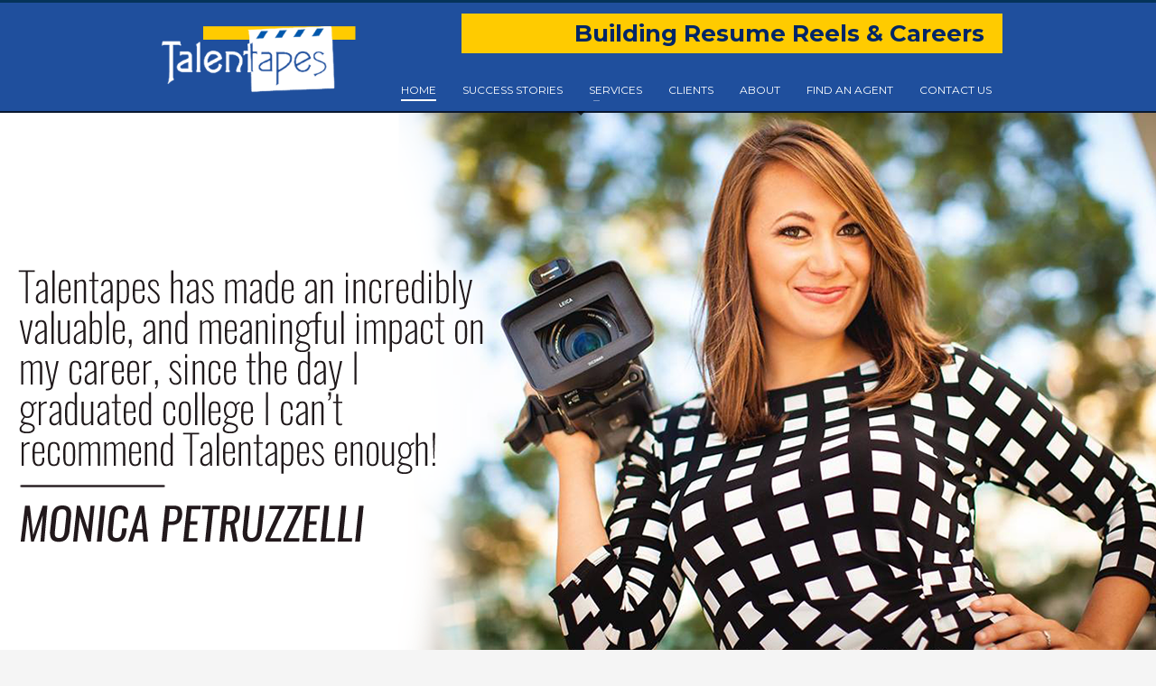

--- FILE ---
content_type: text/html; charset=UTF-8
request_url: https://www.talentapes.com/
body_size: 14216
content:
<!DOCTYPE html>
<html lang="en-US">
<head>
<meta charset="UTF-8"/>
<meta name="twitter:widgets:csp" content="on"/>
<link rel="profile" href="https://gmpg.org/xfn/11"/>
<link rel="pingback" href="https://www.talentapes.com/xmlrpc.php"/>

	
	
	
<meta name='robots' content='index, follow, max-image-preview:large, max-snippet:-1, max-video-preview:-1' />
	<style>img:is([sizes="auto" i], [sizes^="auto," i]) { contain-intrinsic-size: 3000px 1500px }</style>
	
	<!-- This site is optimized with the Yoast SEO plugin v26.7 - https://yoast.com/wordpress/plugins/seo/ -->
	<title>Home - Talent Tapes</title>
	<link rel="canonical" href="https://www.talentapes.com/" />
	<meta property="og:locale" content="en_US" />
	<meta property="og:type" content="website" />
	<meta property="og:title" content="Home - Talent Tapes" />
	<meta property="og:url" content="https://www.talentapes.com/" />
	<meta property="og:site_name" content="Talent Tapes" />
	<meta property="article:modified_time" content="2023-09-26T11:10:07+00:00" />
	<meta name="twitter:card" content="summary_large_image" />
	<script type="application/ld+json" class="yoast-schema-graph">{"@context":"https://schema.org","@graph":[{"@type":"WebPage","@id":"https://www.talentapes.com/","url":"https://www.talentapes.com/","name":"Home - Talent Tapes","isPartOf":{"@id":"https://www.talentapes.com/#website"},"about":{"@id":"https://www.talentapes.com/#organization"},"datePublished":"2016-11-10T19:32:58+00:00","dateModified":"2023-09-26T11:10:07+00:00","breadcrumb":{"@id":"https://www.talentapes.com/#breadcrumb"},"inLanguage":"en-US","potentialAction":[{"@type":"ReadAction","target":["https://www.talentapes.com/"]}]},{"@type":"BreadcrumbList","@id":"https://www.talentapes.com/#breadcrumb","itemListElement":[{"@type":"ListItem","position":1,"name":"Home"}]},{"@type":"WebSite","@id":"https://www.talentapes.com/#website","url":"https://www.talentapes.com/","name":"Talent Tapes","description":"Building Resume Tapes &amp; Careers","publisher":{"@id":"https://www.talentapes.com/#organization"},"potentialAction":[{"@type":"SearchAction","target":{"@type":"EntryPoint","urlTemplate":"https://www.talentapes.com/?s={search_term_string}"},"query-input":{"@type":"PropertyValueSpecification","valueRequired":true,"valueName":"search_term_string"}}],"inLanguage":"en-US"},{"@type":"Organization","@id":"https://www.talentapes.com/#organization","name":"Talent Tapes","url":"https://www.talentapes.com/","logo":{"@type":"ImageObject","inLanguage":"en-US","@id":"https://www.talentapes.com/#/schema/logo/image/","url":"https://www.talentapes.com/wp-content/uploads/2018/08/logo2.png","contentUrl":"https://www.talentapes.com/wp-content/uploads/2018/08/logo2.png","width":188,"height":188,"caption":"Talent Tapes"},"image":{"@id":"https://www.talentapes.com/#/schema/logo/image/"}}]}</script>
	<!-- / Yoast SEO plugin. -->


<link rel='dns-prefetch' href='//fonts.googleapis.com' />
<link rel="alternate" type="application/rss+xml" title="Talent Tapes &raquo; Feed" href="https://www.talentapes.com/feed/" />
<link rel="alternate" type="application/rss+xml" title="Talent Tapes &raquo; Comments Feed" href="https://www.talentapes.com/comments/feed/" />
<script type="text/javascript">
/* <![CDATA[ */
window._wpemojiSettings = {"baseUrl":"https:\/\/s.w.org\/images\/core\/emoji\/16.0.1\/72x72\/","ext":".png","svgUrl":"https:\/\/s.w.org\/images\/core\/emoji\/16.0.1\/svg\/","svgExt":".svg","source":{"concatemoji":"https:\/\/www.talentapes.com\/wp-includes\/js\/wp-emoji-release.min.js?ver=6.8.3"}};
/*! This file is auto-generated */
!function(s,n){var o,i,e;function c(e){try{var t={supportTests:e,timestamp:(new Date).valueOf()};sessionStorage.setItem(o,JSON.stringify(t))}catch(e){}}function p(e,t,n){e.clearRect(0,0,e.canvas.width,e.canvas.height),e.fillText(t,0,0);var t=new Uint32Array(e.getImageData(0,0,e.canvas.width,e.canvas.height).data),a=(e.clearRect(0,0,e.canvas.width,e.canvas.height),e.fillText(n,0,0),new Uint32Array(e.getImageData(0,0,e.canvas.width,e.canvas.height).data));return t.every(function(e,t){return e===a[t]})}function u(e,t){e.clearRect(0,0,e.canvas.width,e.canvas.height),e.fillText(t,0,0);for(var n=e.getImageData(16,16,1,1),a=0;a<n.data.length;a++)if(0!==n.data[a])return!1;return!0}function f(e,t,n,a){switch(t){case"flag":return n(e,"\ud83c\udff3\ufe0f\u200d\u26a7\ufe0f","\ud83c\udff3\ufe0f\u200b\u26a7\ufe0f")?!1:!n(e,"\ud83c\udde8\ud83c\uddf6","\ud83c\udde8\u200b\ud83c\uddf6")&&!n(e,"\ud83c\udff4\udb40\udc67\udb40\udc62\udb40\udc65\udb40\udc6e\udb40\udc67\udb40\udc7f","\ud83c\udff4\u200b\udb40\udc67\u200b\udb40\udc62\u200b\udb40\udc65\u200b\udb40\udc6e\u200b\udb40\udc67\u200b\udb40\udc7f");case"emoji":return!a(e,"\ud83e\udedf")}return!1}function g(e,t,n,a){var r="undefined"!=typeof WorkerGlobalScope&&self instanceof WorkerGlobalScope?new OffscreenCanvas(300,150):s.createElement("canvas"),o=r.getContext("2d",{willReadFrequently:!0}),i=(o.textBaseline="top",o.font="600 32px Arial",{});return e.forEach(function(e){i[e]=t(o,e,n,a)}),i}function t(e){var t=s.createElement("script");t.src=e,t.defer=!0,s.head.appendChild(t)}"undefined"!=typeof Promise&&(o="wpEmojiSettingsSupports",i=["flag","emoji"],n.supports={everything:!0,everythingExceptFlag:!0},e=new Promise(function(e){s.addEventListener("DOMContentLoaded",e,{once:!0})}),new Promise(function(t){var n=function(){try{var e=JSON.parse(sessionStorage.getItem(o));if("object"==typeof e&&"number"==typeof e.timestamp&&(new Date).valueOf()<e.timestamp+604800&&"object"==typeof e.supportTests)return e.supportTests}catch(e){}return null}();if(!n){if("undefined"!=typeof Worker&&"undefined"!=typeof OffscreenCanvas&&"undefined"!=typeof URL&&URL.createObjectURL&&"undefined"!=typeof Blob)try{var e="postMessage("+g.toString()+"("+[JSON.stringify(i),f.toString(),p.toString(),u.toString()].join(",")+"));",a=new Blob([e],{type:"text/javascript"}),r=new Worker(URL.createObjectURL(a),{name:"wpTestEmojiSupports"});return void(r.onmessage=function(e){c(n=e.data),r.terminate(),t(n)})}catch(e){}c(n=g(i,f,p,u))}t(n)}).then(function(e){for(var t in e)n.supports[t]=e[t],n.supports.everything=n.supports.everything&&n.supports[t],"flag"!==t&&(n.supports.everythingExceptFlag=n.supports.everythingExceptFlag&&n.supports[t]);n.supports.everythingExceptFlag=n.supports.everythingExceptFlag&&!n.supports.flag,n.DOMReady=!1,n.readyCallback=function(){n.DOMReady=!0}}).then(function(){return e}).then(function(){var e;n.supports.everything||(n.readyCallback(),(e=n.source||{}).concatemoji?t(e.concatemoji):e.wpemoji&&e.twemoji&&(t(e.twemoji),t(e.wpemoji)))}))}((window,document),window._wpemojiSettings);
/* ]]> */
</script>
<link rel='stylesheet' id='zn_all_g_fonts-css' href='//fonts.googleapis.com/css?family=Open+Sans%3A300%2C300italic%2Cregular%2Citalic%7CMontserrat%3Aregular%2C700&#038;ver=6.8.3' type='text/css' media='all' />
<style id='wp-emoji-styles-inline-css' type='text/css'>

	img.wp-smiley, img.emoji {
		display: inline !important;
		border: none !important;
		box-shadow: none !important;
		height: 1em !important;
		width: 1em !important;
		margin: 0 0.07em !important;
		vertical-align: -0.1em !important;
		background: none !important;
		padding: 0 !important;
	}
</style>
<link rel='stylesheet' id='wp-block-library-css' href='https://www.talentapes.com/wp-includes/css/dist/block-library/style.min.css?ver=6.8.3' type='text/css' media='all' />
<style id='classic-theme-styles-inline-css' type='text/css'>
/*! This file is auto-generated */
.wp-block-button__link{color:#fff;background-color:#32373c;border-radius:9999px;box-shadow:none;text-decoration:none;padding:calc(.667em + 2px) calc(1.333em + 2px);font-size:1.125em}.wp-block-file__button{background:#32373c;color:#fff;text-decoration:none}
</style>
<style id='global-styles-inline-css' type='text/css'>
:root{--wp--preset--aspect-ratio--square: 1;--wp--preset--aspect-ratio--4-3: 4/3;--wp--preset--aspect-ratio--3-4: 3/4;--wp--preset--aspect-ratio--3-2: 3/2;--wp--preset--aspect-ratio--2-3: 2/3;--wp--preset--aspect-ratio--16-9: 16/9;--wp--preset--aspect-ratio--9-16: 9/16;--wp--preset--color--black: #000000;--wp--preset--color--cyan-bluish-gray: #abb8c3;--wp--preset--color--white: #ffffff;--wp--preset--color--pale-pink: #f78da7;--wp--preset--color--vivid-red: #cf2e2e;--wp--preset--color--luminous-vivid-orange: #ff6900;--wp--preset--color--luminous-vivid-amber: #fcb900;--wp--preset--color--light-green-cyan: #7bdcb5;--wp--preset--color--vivid-green-cyan: #00d084;--wp--preset--color--pale-cyan-blue: #8ed1fc;--wp--preset--color--vivid-cyan-blue: #0693e3;--wp--preset--color--vivid-purple: #9b51e0;--wp--preset--gradient--vivid-cyan-blue-to-vivid-purple: linear-gradient(135deg,rgba(6,147,227,1) 0%,rgb(155,81,224) 100%);--wp--preset--gradient--light-green-cyan-to-vivid-green-cyan: linear-gradient(135deg,rgb(122,220,180) 0%,rgb(0,208,130) 100%);--wp--preset--gradient--luminous-vivid-amber-to-luminous-vivid-orange: linear-gradient(135deg,rgba(252,185,0,1) 0%,rgba(255,105,0,1) 100%);--wp--preset--gradient--luminous-vivid-orange-to-vivid-red: linear-gradient(135deg,rgba(255,105,0,1) 0%,rgb(207,46,46) 100%);--wp--preset--gradient--very-light-gray-to-cyan-bluish-gray: linear-gradient(135deg,rgb(238,238,238) 0%,rgb(169,184,195) 100%);--wp--preset--gradient--cool-to-warm-spectrum: linear-gradient(135deg,rgb(74,234,220) 0%,rgb(151,120,209) 20%,rgb(207,42,186) 40%,rgb(238,44,130) 60%,rgb(251,105,98) 80%,rgb(254,248,76) 100%);--wp--preset--gradient--blush-light-purple: linear-gradient(135deg,rgb(255,206,236) 0%,rgb(152,150,240) 100%);--wp--preset--gradient--blush-bordeaux: linear-gradient(135deg,rgb(254,205,165) 0%,rgb(254,45,45) 50%,rgb(107,0,62) 100%);--wp--preset--gradient--luminous-dusk: linear-gradient(135deg,rgb(255,203,112) 0%,rgb(199,81,192) 50%,rgb(65,88,208) 100%);--wp--preset--gradient--pale-ocean: linear-gradient(135deg,rgb(255,245,203) 0%,rgb(182,227,212) 50%,rgb(51,167,181) 100%);--wp--preset--gradient--electric-grass: linear-gradient(135deg,rgb(202,248,128) 0%,rgb(113,206,126) 100%);--wp--preset--gradient--midnight: linear-gradient(135deg,rgb(2,3,129) 0%,rgb(40,116,252) 100%);--wp--preset--font-size--small: 13px;--wp--preset--font-size--medium: 20px;--wp--preset--font-size--large: 36px;--wp--preset--font-size--x-large: 42px;--wp--preset--spacing--20: 0.44rem;--wp--preset--spacing--30: 0.67rem;--wp--preset--spacing--40: 1rem;--wp--preset--spacing--50: 1.5rem;--wp--preset--spacing--60: 2.25rem;--wp--preset--spacing--70: 3.38rem;--wp--preset--spacing--80: 5.06rem;--wp--preset--shadow--natural: 6px 6px 9px rgba(0, 0, 0, 0.2);--wp--preset--shadow--deep: 12px 12px 50px rgba(0, 0, 0, 0.4);--wp--preset--shadow--sharp: 6px 6px 0px rgba(0, 0, 0, 0.2);--wp--preset--shadow--outlined: 6px 6px 0px -3px rgba(255, 255, 255, 1), 6px 6px rgba(0, 0, 0, 1);--wp--preset--shadow--crisp: 6px 6px 0px rgba(0, 0, 0, 1);}:where(.is-layout-flex){gap: 0.5em;}:where(.is-layout-grid){gap: 0.5em;}body .is-layout-flex{display: flex;}.is-layout-flex{flex-wrap: wrap;align-items: center;}.is-layout-flex > :is(*, div){margin: 0;}body .is-layout-grid{display: grid;}.is-layout-grid > :is(*, div){margin: 0;}:where(.wp-block-columns.is-layout-flex){gap: 2em;}:where(.wp-block-columns.is-layout-grid){gap: 2em;}:where(.wp-block-post-template.is-layout-flex){gap: 1.25em;}:where(.wp-block-post-template.is-layout-grid){gap: 1.25em;}.has-black-color{color: var(--wp--preset--color--black) !important;}.has-cyan-bluish-gray-color{color: var(--wp--preset--color--cyan-bluish-gray) !important;}.has-white-color{color: var(--wp--preset--color--white) !important;}.has-pale-pink-color{color: var(--wp--preset--color--pale-pink) !important;}.has-vivid-red-color{color: var(--wp--preset--color--vivid-red) !important;}.has-luminous-vivid-orange-color{color: var(--wp--preset--color--luminous-vivid-orange) !important;}.has-luminous-vivid-amber-color{color: var(--wp--preset--color--luminous-vivid-amber) !important;}.has-light-green-cyan-color{color: var(--wp--preset--color--light-green-cyan) !important;}.has-vivid-green-cyan-color{color: var(--wp--preset--color--vivid-green-cyan) !important;}.has-pale-cyan-blue-color{color: var(--wp--preset--color--pale-cyan-blue) !important;}.has-vivid-cyan-blue-color{color: var(--wp--preset--color--vivid-cyan-blue) !important;}.has-vivid-purple-color{color: var(--wp--preset--color--vivid-purple) !important;}.has-black-background-color{background-color: var(--wp--preset--color--black) !important;}.has-cyan-bluish-gray-background-color{background-color: var(--wp--preset--color--cyan-bluish-gray) !important;}.has-white-background-color{background-color: var(--wp--preset--color--white) !important;}.has-pale-pink-background-color{background-color: var(--wp--preset--color--pale-pink) !important;}.has-vivid-red-background-color{background-color: var(--wp--preset--color--vivid-red) !important;}.has-luminous-vivid-orange-background-color{background-color: var(--wp--preset--color--luminous-vivid-orange) !important;}.has-luminous-vivid-amber-background-color{background-color: var(--wp--preset--color--luminous-vivid-amber) !important;}.has-light-green-cyan-background-color{background-color: var(--wp--preset--color--light-green-cyan) !important;}.has-vivid-green-cyan-background-color{background-color: var(--wp--preset--color--vivid-green-cyan) !important;}.has-pale-cyan-blue-background-color{background-color: var(--wp--preset--color--pale-cyan-blue) !important;}.has-vivid-cyan-blue-background-color{background-color: var(--wp--preset--color--vivid-cyan-blue) !important;}.has-vivid-purple-background-color{background-color: var(--wp--preset--color--vivid-purple) !important;}.has-black-border-color{border-color: var(--wp--preset--color--black) !important;}.has-cyan-bluish-gray-border-color{border-color: var(--wp--preset--color--cyan-bluish-gray) !important;}.has-white-border-color{border-color: var(--wp--preset--color--white) !important;}.has-pale-pink-border-color{border-color: var(--wp--preset--color--pale-pink) !important;}.has-vivid-red-border-color{border-color: var(--wp--preset--color--vivid-red) !important;}.has-luminous-vivid-orange-border-color{border-color: var(--wp--preset--color--luminous-vivid-orange) !important;}.has-luminous-vivid-amber-border-color{border-color: var(--wp--preset--color--luminous-vivid-amber) !important;}.has-light-green-cyan-border-color{border-color: var(--wp--preset--color--light-green-cyan) !important;}.has-vivid-green-cyan-border-color{border-color: var(--wp--preset--color--vivid-green-cyan) !important;}.has-pale-cyan-blue-border-color{border-color: var(--wp--preset--color--pale-cyan-blue) !important;}.has-vivid-cyan-blue-border-color{border-color: var(--wp--preset--color--vivid-cyan-blue) !important;}.has-vivid-purple-border-color{border-color: var(--wp--preset--color--vivid-purple) !important;}.has-vivid-cyan-blue-to-vivid-purple-gradient-background{background: var(--wp--preset--gradient--vivid-cyan-blue-to-vivid-purple) !important;}.has-light-green-cyan-to-vivid-green-cyan-gradient-background{background: var(--wp--preset--gradient--light-green-cyan-to-vivid-green-cyan) !important;}.has-luminous-vivid-amber-to-luminous-vivid-orange-gradient-background{background: var(--wp--preset--gradient--luminous-vivid-amber-to-luminous-vivid-orange) !important;}.has-luminous-vivid-orange-to-vivid-red-gradient-background{background: var(--wp--preset--gradient--luminous-vivid-orange-to-vivid-red) !important;}.has-very-light-gray-to-cyan-bluish-gray-gradient-background{background: var(--wp--preset--gradient--very-light-gray-to-cyan-bluish-gray) !important;}.has-cool-to-warm-spectrum-gradient-background{background: var(--wp--preset--gradient--cool-to-warm-spectrum) !important;}.has-blush-light-purple-gradient-background{background: var(--wp--preset--gradient--blush-light-purple) !important;}.has-blush-bordeaux-gradient-background{background: var(--wp--preset--gradient--blush-bordeaux) !important;}.has-luminous-dusk-gradient-background{background: var(--wp--preset--gradient--luminous-dusk) !important;}.has-pale-ocean-gradient-background{background: var(--wp--preset--gradient--pale-ocean) !important;}.has-electric-grass-gradient-background{background: var(--wp--preset--gradient--electric-grass) !important;}.has-midnight-gradient-background{background: var(--wp--preset--gradient--midnight) !important;}.has-small-font-size{font-size: var(--wp--preset--font-size--small) !important;}.has-medium-font-size{font-size: var(--wp--preset--font-size--medium) !important;}.has-large-font-size{font-size: var(--wp--preset--font-size--large) !important;}.has-x-large-font-size{font-size: var(--wp--preset--font-size--x-large) !important;}
:where(.wp-block-post-template.is-layout-flex){gap: 1.25em;}:where(.wp-block-post-template.is-layout-grid){gap: 1.25em;}
:where(.wp-block-columns.is-layout-flex){gap: 2em;}:where(.wp-block-columns.is-layout-grid){gap: 2em;}
:root :where(.wp-block-pullquote){font-size: 1.5em;line-height: 1.6;}
</style>
<link rel='stylesheet' id='esg-plugin-settings-css' href='https://www.talentapes.com/wp-content/plugins/essential-grid/public/assets/css/settings.css?ver=3.1.1' type='text/css' media='all' />
<link rel='stylesheet' id='tp-fontello-css' href='https://www.talentapes.com/wp-content/plugins/essential-grid/public/assets/font/fontello/css/fontello.css?ver=3.1.1' type='text/css' media='all' />
<link rel='stylesheet' id='kallyas-styles-css' href='https://www.talentapes.com/wp-content/themes/kallyas/style.css?ver=4.24.0' type='text/css' media='all' />
<link rel='stylesheet' id='th-bootstrap-styles-css' href='https://www.talentapes.com/wp-content/themes/kallyas/css/bootstrap.min.css?ver=4.24.0' type='text/css' media='all' />
<link rel='stylesheet' id='th-theme-template-styles-css' href='https://www.talentapes.com/wp-content/themes/kallyas/css/template.min.css?ver=4.24.0' type='text/css' media='all' />
<link rel='stylesheet' id='zion-frontend-css' href='https://www.talentapes.com/wp-content/themes/kallyas/framework/zion-builder/assets/css/znb_frontend.css?ver=1.3.0' type='text/css' media='all' />
<link rel='stylesheet' id='7819-layout.css-css' href='https://www.talentapes.com/wp-content/uploads/zion-builder/cache/7819-layout.css?ver=5bd61ea922e0415770f0ad2cb62d309e' type='text/css' media='all' />
<link rel='stylesheet' id='kallyas-child-css' href='https://www.talentapes.com/wp-content/themes/kallyas-child/style.css?ver=4.24.0' type='text/css' media='all' />
<link rel='stylesheet' id='animate.css-css' href='https://www.talentapes.com/wp-content/themes/kallyas/css/vendors/animate.min.css?ver=4.24.0' type='text/css' media='all' />
<link rel='stylesheet' id='th-theme-print-stylesheet-css' href='https://www.talentapes.com/wp-content/themes/kallyas/css/print.css?ver=4.24.0' type='text/css' media='print' />
<link rel='stylesheet' id='th-theme-options-styles-css' href='//www.talentapes.com/wp-content/uploads/zn_dynamic.css?ver=1762325174' type='text/css' media='all' />
<script type="text/javascript" src="https://www.talentapes.com/wp-includes/js/jquery/jquery.min.js?ver=3.7.1" id="jquery-core-js"></script>
<script type="text/javascript" src="https://www.talentapes.com/wp-includes/js/jquery/jquery-migrate.min.js?ver=3.4.1" id="jquery-migrate-js"></script>
<link rel="https://api.w.org/" href="https://www.talentapes.com/wp-json/" /><link rel="alternate" title="JSON" type="application/json" href="https://www.talentapes.com/wp-json/wp/v2/pages/7819" /><link rel="EditURI" type="application/rsd+xml" title="RSD" href="https://www.talentapes.com/xmlrpc.php?rsd" />
<meta name="generator" content="WordPress 6.8.3" />
<link rel='shortlink' href='https://www.talentapes.com/' />
<link rel="alternate" title="oEmbed (JSON)" type="application/json+oembed" href="https://www.talentapes.com/wp-json/oembed/1.0/embed?url=https%3A%2F%2Fwww.talentapes.com%2F" />
<link rel="alternate" title="oEmbed (XML)" type="text/xml+oembed" href="https://www.talentapes.com/wp-json/oembed/1.0/embed?url=https%3A%2F%2Fwww.talentapes.com%2F&#038;format=xml" />
		<meta name="theme-color"
				content="#053359">
				<meta name="viewport" content="width=device-width, initial-scale=1, maximum-scale=1"/>
		
		<!--[if lte IE 8]>
		<script type="text/javascript">
			var $buoop = {
				vs: {i: 10, f: 25, o: 12.1, s: 7, n: 9}
			};

			$buoop.ol = window.onload;

			window.onload = function () {
				try {
					if ($buoop.ol) {
						$buoop.ol()
					}
				}
				catch (e) {
				}

				var e = document.createElement("script");
				e.setAttribute("type", "text/javascript");
				e.setAttribute("src", "https://browser-update.org/update.js");
				document.body.appendChild(e);
			};
		</script>
		<![endif]-->

		<!-- for IE6-8 support of HTML5 elements -->
		<!--[if lt IE 9]>
		<script src="//html5shim.googlecode.com/svn/trunk/html5.js"></script>
		<![endif]-->
		
	<!-- Fallback for animating in viewport -->
	<noscript>
		<style type="text/css" media="screen">
			.zn-animateInViewport {visibility: visible;}
		</style>
	</noscript>
	<style type="text/css">.recentcomments a{display:inline !important;padding:0 !important;margin:0 !important;}</style><meta name="generator" content="Powered by Slider Revolution 6.7.35 - responsive, Mobile-Friendly Slider Plugin for WordPress with comfortable drag and drop interface." />
<script>function setREVStartSize(e){
			//window.requestAnimationFrame(function() {
				window.RSIW = window.RSIW===undefined ? window.innerWidth : window.RSIW;
				window.RSIH = window.RSIH===undefined ? window.innerHeight : window.RSIH;
				try {
					var pw = document.getElementById(e.c).parentNode.offsetWidth,
						newh;
					pw = pw===0 || isNaN(pw) || (e.l=="fullwidth" || e.layout=="fullwidth") ? window.RSIW : pw;
					e.tabw = e.tabw===undefined ? 0 : parseInt(e.tabw);
					e.thumbw = e.thumbw===undefined ? 0 : parseInt(e.thumbw);
					e.tabh = e.tabh===undefined ? 0 : parseInt(e.tabh);
					e.thumbh = e.thumbh===undefined ? 0 : parseInt(e.thumbh);
					e.tabhide = e.tabhide===undefined ? 0 : parseInt(e.tabhide);
					e.thumbhide = e.thumbhide===undefined ? 0 : parseInt(e.thumbhide);
					e.mh = e.mh===undefined || e.mh=="" || e.mh==="auto" ? 0 : parseInt(e.mh,0);
					if(e.layout==="fullscreen" || e.l==="fullscreen")
						newh = Math.max(e.mh,window.RSIH);
					else{
						e.gw = Array.isArray(e.gw) ? e.gw : [e.gw];
						for (var i in e.rl) if (e.gw[i]===undefined || e.gw[i]===0) e.gw[i] = e.gw[i-1];
						e.gh = e.el===undefined || e.el==="" || (Array.isArray(e.el) && e.el.length==0)? e.gh : e.el;
						e.gh = Array.isArray(e.gh) ? e.gh : [e.gh];
						for (var i in e.rl) if (e.gh[i]===undefined || e.gh[i]===0) e.gh[i] = e.gh[i-1];
											
						var nl = new Array(e.rl.length),
							ix = 0,
							sl;
						e.tabw = e.tabhide>=pw ? 0 : e.tabw;
						e.thumbw = e.thumbhide>=pw ? 0 : e.thumbw;
						e.tabh = e.tabhide>=pw ? 0 : e.tabh;
						e.thumbh = e.thumbhide>=pw ? 0 : e.thumbh;
						for (var i in e.rl) nl[i] = e.rl[i]<window.RSIW ? 0 : e.rl[i];
						sl = nl[0];
						for (var i in nl) if (sl>nl[i] && nl[i]>0) { sl = nl[i]; ix=i;}
						var m = pw>(e.gw[ix]+e.tabw+e.thumbw) ? 1 : (pw-(e.tabw+e.thumbw)) / (e.gw[ix]);
						newh =  (e.gh[ix] * m) + (e.tabh + e.thumbh);
					}
					var el = document.getElementById(e.c);
					if (el!==null && el) el.style.height = newh+"px";
					el = document.getElementById(e.c+"_wrapper");
					if (el!==null && el) {
						el.style.height = newh+"px";
						el.style.display = "block";
					}
				} catch(e){
					console.log("Failure at Presize of Slider:" + e)
				}
			//});
		  };</script>
</head>

<body data-rsssl=1  class="home wp-singular page-template-default page page-id-7819 wp-theme-kallyas wp-child-theme-kallyas-child res960 kl-skin--light" itemscope="itemscope" itemtype="https://schema.org/WebPage" >

<div class="login_register_stuff"></div><!-- end login register stuff -->		<div id="fb-root"></div>
		<script>(function (d, s, id) {
			var js, fjs = d.getElementsByTagName(s)[0];
			if (d.getElementById(id)) {return;}
			js = d.createElement(s); js.id = id;
			js.src = "https://connect.facebook.net/en_US/sdk.js#xfbml=1&version=v3.0";
			fjs.parentNode.insertBefore(js, fjs);
		}(document, 'script', 'facebook-jssdk'));</script>
		

<div id="page_wrapper">

<header id="header" class="site-header  style1    header--no-stick headerstyle-xs--image_color  sticky-resize headerstyle--image_color site-header--relative nav-th--light siteheader-classic siteheader-classic-normal sheader-sh--light"  >
		<div class="site-header-wrapper sticky-top-area">

		<div class="kl-top-header site-header-main-wrapper clearfix   sh--light">

			<div class="container siteheader-container header--oldstyles">

				<div class="fxb-row fxb-row-col-sm">

										<div class='fxb-col fxb fxb-center-x fxb-center-y fxb-basis-auto fxb-grow-0'>
								<div id="logo-container" class="logo-container   logosize--no zn-original-logo">
			<!-- Logo -->
			<h1 class='site-logo logo ' id='logo'><a href='https://www.talentapes.com/' class='site-logo-anch'><img class="logo-img site-logo-img" src="https://www.talentapes.com/wp-content/uploads/2019/02/logoTalenTapes.20190215.v3-1-e1558104477822.png" height="75"  alt="Talent Tapes" title="Building Resume Tapes &amp; Careers"  /></a></h1>			<!-- InfoCard -->
					</div>

							</div>
					
					<div class='fxb-col fxb-basis-auto'>

						

	<div class="separator site-header-separator visible-xs"></div>
	<div class="fxb-row site-header-row site-header-top ">

		<div class='fxb-col fxb fxb-start-x fxb-center-y fxb-basis-auto site-header-col-left site-header-top-left'>
								</div>

		<div class='fxb-col fxb fxb-end-x fxb-center-y fxb-basis-auto site-header-col-right site-header-top-right'>
						<div class="sh-component kl-header-toptext kl-font-alt">Building Resume Reels & Careers</div>		</div>

	</div><!-- /.site-header-top -->

	<div class="separator site-header-separator visible-xs"></div>


<div class="fxb-row site-header-row site-header-main ">

	<div class='fxb-col fxb fxb-start-x fxb-center-y fxb-basis-auto site-header-col-left site-header-main-left'>
			</div>

	<div class='fxb-col fxb fxb-center-x fxb-center-y fxb-basis-auto site-header-col-center site-header-main-center'>
			</div>

	<div class='fxb-col fxb fxb-end-x fxb-center-y fxb-basis-auto site-header-col-right site-header-main-right'>

		<div class='fxb-col fxb fxb-end-x fxb-center-y fxb-basis-auto site-header-main-right-top'>
								<div class="sh-component main-menu-wrapper" role="navigation" itemscope="itemscope" itemtype="https://schema.org/SiteNavigationElement" >

					<div class="zn-res-menuwrapper">
			<a href="#" class="zn-res-trigger zn-menuBurger zn-menuBurger--3--s zn-menuBurger--anim1 " id="zn-res-trigger">
				<span></span>
				<span></span>
				<span></span>
			</a>
		</div><!-- end responsive menu -->
		<div id="main-menu" class="main-nav mainnav--sidepanel mainnav--active-uline mainnav--pointer-dash nav-mm--light zn_mega_wrapper "><ul id="menu-main-menu" class="main-menu main-menu-nav zn_mega_menu "><li id="menu-item-9260" class="main-menu-item menu-item menu-item-type-post_type menu-item-object-page menu-item-home current-menu-item page_item page-item-7819 current_page_item menu-item-9260 active  main-menu-item-top  menu-item-even menu-item-depth-0"><a href="https://www.talentapes.com/" class=" main-menu-link main-menu-link-top"><span>HOME</span></a></li>
<li id="menu-item-9125" class="main-menu-item menu-item menu-item-type-post_type menu-item-object-page menu-item-9125  main-menu-item-top  menu-item-even menu-item-depth-0"><a href="https://www.talentapes.com/success-stories/" class=" main-menu-link main-menu-link-top"><span>SUCCESS STORIES</span></a></li>
<li id="menu-item-9212" class="main-menu-item menu-item menu-item-type-custom menu-item-object-custom menu-item-has-children menu-item-9212  main-menu-item-top  menu-item-even menu-item-depth-0"><a href="#" class=" main-menu-link main-menu-link-top"><span>SERVICES</span></a>
<ul class="sub-menu clearfix">
	<li id="menu-item-9299" class="main-menu-item menu-item menu-item-type-post_type menu-item-object-page menu-item-9299  main-menu-item-sub  menu-item-odd menu-item-depth-1"><a href="https://www.talentapes.com/our-plans/tape-from-scratch-plan/" class=" main-menu-link main-menu-link-sub"><span>Shoot From Scratch Plan</span></a></li>
	<li id="menu-item-9300" class="main-menu-item menu-item menu-item-type-post_type menu-item-object-page menu-item-9300  main-menu-item-sub  menu-item-odd menu-item-depth-1"><a href="https://www.talentapes.com/our-plans/professional-plan/" class=" main-menu-link main-menu-link-sub"><span>Professional Plan</span></a></li>
</ul>
</li>
<li id="menu-item-9176" class="main-menu-item menu-item menu-item-type-post_type menu-item-object-page menu-item-9176  main-menu-item-top  menu-item-even menu-item-depth-0"><a href="https://www.talentapes.com/our-talent/" class=" main-menu-link main-menu-link-top"><span>CLIENTS</span></a></li>
<li id="menu-item-9056" class="main-menu-item menu-item menu-item-type-post_type menu-item-object-page menu-item-9056  main-menu-item-top  menu-item-even menu-item-depth-0"><a href="https://www.talentapes.com/about-us/" class=" main-menu-link main-menu-link-top"><span>ABOUT</span></a></li>
<li id="menu-item-9079" class="main-menu-item menu-item menu-item-type-post_type menu-item-object-page menu-item-9079  main-menu-item-top  menu-item-even menu-item-depth-0"><a href="https://www.talentapes.com/find-an-agent/" class=" main-menu-link main-menu-link-top"><span>FIND AN AGENT</span></a></li>
<li id="menu-item-9089" class="main-menu-item menu-item menu-item-type-post_type menu-item-object-page menu-item-9089  main-menu-item-top  menu-item-even menu-item-depth-0"><a href="https://www.talentapes.com/contact-us/" class=" main-menu-link main-menu-link-top"><span>CONTACT US</span></a></li>
</ul></div>		</div>
		<!-- end main_menu -->
				</div>

		
	</div>

</div><!-- /.site-header-main -->


					</div>
				</div>
							</div><!-- /.siteheader-container -->
		</div><!-- /.site-header-main-wrapper -->

	</div><!-- /.site-header-wrapper -->
	</header>
<div class="zn_pb_wrapper clearfix zn_sortable_content" data-droplevel="0">		<div class="kl-slideshow  kl-revolution-slider portfolio_devices eluid00b6f68e  " >
			<div class="bgback"></div>

			
			<!-- START Homepage  Spring 2019 REVOLUTION SLIDER 6.7.35 --><p class="rs-p-wp-fix"></p>
			<rs-module-wrap id="rev_slider_6_1_wrapper" data-source="gallery" style="visibility:hidden;background:#1e509d;padding:0;margin:0px auto;margin-top:0;margin-bottom:0;">
				<rs-module id="rev_slider_6_1" class=" rs-ov-hidden" style="" data-version="6.7.35">
					<rs-slides style="overflow: hidden; position: absolute;">
						<rs-slide style="position: absolute;" data-key="rs-37" data-title="Slide" data-thumb="//www.talentapes.com/wp-content/uploads/2019/05/MONICA-PETRUZZELLI.20190517-100x50.png" data-anim="adpr:false;" data-in="o:0;" data-out="a:false;">
							<img src="//www.talentapes.com/wp-content/plugins/revslider/sr6/assets/assets/dummy.png" alt="" title="Home" class="rev-slidebg tp-rs-img rs-lazyload" data-lazyload="//www.talentapes.com/wp-content/uploads/2019/05/MONICA-PETRUZZELLI.20190517.png" data-no-retina>
<!---->					</rs-slide>
						<rs-slide style="position: absolute;" data-key="rs-42" data-title="Slide" data-thumb="//www.talentapes.com/wp-content/uploads/2023/09/maxresdefault-100x50.jpg" data-in="o:0;" data-out="a:false;">
							<img src="//www.talentapes.com/wp-content/plugins/revslider/sr6/assets/assets/dummy.png" alt="" title="Home" class="rev-slidebg tp-rs-img rs-lazyload" data-lazyload="//www.talentapes.com/wp-content/uploads/2023/09/maxresdefault.jpg" data-no-retina>
<!--
							--><rs-layer
								id="slider-6-slide-42-layer-3" 
								data-type="text"
								data-tsh="h:5px,4px,4px,4px;v:5px,4px,4px,4px;b:2px,1px,1px,1px;"
								data-rsp_ch="on"
								data-xy="x:c;yo:50px,40px,40px,40px;"
								data-text="w:normal;s:48,38,38,38;l:67,53,53,53;a:center;"
								data-dim="w:1083,866,866,866;"
								data-frame_999="o:0;st:w;"
								style="z-index:5;font-family:'Roboto';"
							>There is a reason TALENTapes is the most successful resume tape service for television news people - Rich's superior experience and expertise. That's why, when their careers rests on the results, so many people turn to TALENTapes. 
							</rs-layer><!--

							--><rs-layer
								id="slider-6-slide-42-layer-4" 
								data-type="text"
								data-color="#fff"
								data-tsh="h:5px,4px,4px,4px;v:5px,4px,4px,4px;b:5px,4px,4px,4px;"
								data-rsp_ch="on"
								data-xy="x:c;yo:416px,332px,332px,332px;"
								data-text="w:normal;s:63,50,50,50;l:83,66,66,66;ls:-1,0,-1,-1;"
								data-dim="minh:0,none,0,0;"
								data-frame_999="o:0;st:w;"
								style="z-index:6;font-family:'Shadows Into Light';"
							>Bob Yuma 
							</rs-layer><!--

							--><rs-layer
								id="slider-6-slide-42-layer-5" 
								data-type="text"
								data-color="#fff"
								data-rsp_ch="on"
								data-xy="x:c;yo:505px,404px,404px,404px;"
								data-text="w:normal;s:16,12,12,12;l:24,19,19,19;ls:2,1,1,1;a:center;"
								data-dim="minh:0px,none,0px,0px;"
								data-frame_999="o:0;st:w;"
								style="z-index:7;font-family:'Poppins';"
							>Former News Director/Manager <br />
Buffallo, Kansas City, cranton/Wilkes-Barre 
							</rs-layer><!--
-->					</rs-slide>
						<rs-slide style="position: absolute;" data-key="rs-39" data-title="Slide" data-thumb="//www.talentapes.com/wp-content/uploads/2019/12/Tiffany.20191219-2-100x50.png" data-anim="adpr:false;">
							<img src="//www.talentapes.com/wp-content/plugins/revslider/sr6/assets/assets/dummy.png" alt="" title="Home" class="rev-slidebg tp-rs-img rs-lazyload" data-lazyload="//www.talentapes.com/wp-content/uploads/2019/12/Tiffany.20191219-2.png" data-no-retina>
<!---->					</rs-slide>
						<rs-slide style="position: absolute;" data-key="rs-43" data-title="Slide" data-thumb="//www.talentapes.com/wp-content/uploads/2023/09/maxresdefault-1-100x50.jpg" data-in="o:0;" data-out="a:false;">
							<img src="//www.talentapes.com/wp-content/plugins/revslider/sr6/assets/assets/dummy.png" alt="" title="Home" class="rev-slidebg tp-rs-img rs-lazyload" data-lazyload="//www.talentapes.com/wp-content/uploads/2023/09/maxresdefault-1.jpg" data-bg="p:center bottom;" data-no-retina>
<!--
							--><rs-layer
								id="slider-6-slide-43-layer-0" 
								data-type="text"
								data-tsh="h:5px,4px,4px,4px;v:5px,4px,4px,4px;b:2px,1px,1px,1px;"
								data-rsp_ch="on"
								data-xy="x:c;xo:1px,0,1px,1px;yo:50px,40px,40px,40px;"
								data-text="w:normal;s:60,48,48,48;l:70,56,56,56;a:center;"
								data-dim="w:1184px,947px,947px,947px;"
								data-frame_999="o:0;st:w;"
								style="z-index:5;font-family:'Roboto';"
							>Talent Tapes is the most successful resume tape service, because only a news director can evaluate your work the way news directors. With years of experience as a news director, Rich’s expertise is simply priceless 
							</rs-layer><!--

							--><rs-layer
								id="slider-6-slide-43-layer-1" 
								data-type="text"
								data-color="#fff"
								data-tsh="h:5px,4px,4px,4px;v:5px,4px,4px,4px;b:5px,4px,4px,4px;"
								data-rsp_ch="on"
								data-xy="xo:935px,748px,748px,748px;yo:411px,328px,328px,328px;"
								data-text="w:normal;s:63,50,50,50;l:83,66,66,66;ls:-1,0,-1,-1;"
								data-dim="minh:0,none,0,0;"
								data-frame_999="o:0;st:w;"
								style="z-index:6;font-family:'Shadows Into Light';"
							>Linda Levy  
							</rs-layer><!--

							--><rs-layer
								id="slider-6-slide-43-layer-2" 
								data-type="text"
								data-color="#fff"
								data-rsp_ch="on"
								data-xy="xo:932px,745px,745px,745px;yo:495px,396px,396px,396px;"
								data-text="w:normal;s:16,12,12,12;l:24,19,19,19;ls:2,1,1,1;"
								data-dim="minh:0px,none,0px,0px;"
								data-frame_999="o:0;st:w;"
								style="z-index:7;font-family:'Poppins';"
							>Former News Director <br />
Dallas, New Orleans, Buffalo, Oklahoma City 
							</rs-layer><!--
-->					</rs-slide>
						<rs-slide style="position: absolute;" data-key="rs-36" data-title="Slide" data-thumb="//www.talentapes.com/wp-content/uploads/2019/05/Meredith-Barack.20190517-100x50.png" data-anim="adpr:false;">
							<img src="//www.talentapes.com/wp-content/plugins/revslider/sr6/assets/assets/dummy.png" alt="" title="Home" class="rev-slidebg tp-rs-img rs-lazyload" data-lazyload="//www.talentapes.com/wp-content/uploads/2019/05/Meredith-Barack.20190517.png" data-no-retina>
<!---->					</rs-slide>
						<rs-slide style="position: absolute;" data-key="rs-44" data-title="Slide" data-thumb="//www.talentapes.com/wp-content/uploads/2023/09/maxresdefault-100x50.jpg" data-in="o:0;" data-out="a:false;">
							<img src="//www.talentapes.com/wp-content/plugins/revslider/sr6/assets/assets/dummy.png" alt="" title="Home" class="rev-slidebg tp-rs-img rs-lazyload" data-lazyload="//www.talentapes.com/wp-content/uploads/2023/09/maxresdefault.jpg" data-no-retina>
<!--
							--><rs-layer
								id="slider-6-slide-44-layer-3" 
								data-type="text"
								data-tsh="h:5px,4px,4px,4px;v:5px,4px,4px,4px;b:2px,1px,1px,1px;"
								data-rsp_ch="on"
								data-xy="x:c;yo:50px,40px,40px,40px;"
								data-text="w:normal;s:60,48,48,48;l:70,56,56,56;a:center;"
								data-dim="w:1158px,926px,926px,926px;"
								data-frame_999="o:0;st:w;"
								style="z-index:5;font-family:'Roboto';"
							>Rich understands the thought process of hiring a news director becuase he has been one. Consequently, his client's resume tapes have become the gold standard by which news directors judge all others.<br />
 
							</rs-layer><!--

							--><rs-layer
								id="slider-6-slide-44-layer-4" 
								data-type="text"
								data-color="#fff"
								data-tsh="h:5px,4px,4px,4px;v:5px,4px,4px,4px;b:5px,4px,4px,4px;"
								data-rsp_ch="on"
								data-xy="x:c;yo:416px,332px,332px,332px;"
								data-text="w:normal;s:63,50,50,50;l:83,66,66,66;ls:-1,0,-1,-1;"
								data-dim="minh:0,none,0,0;"
								data-frame_999="o:0;st:w;"
								style="z-index:6;font-family:'Shadows Into Light';"
							>Nancy Shafran 
							</rs-layer><!--

							--><rs-layer
								id="slider-6-slide-44-layer-5" 
								data-type="text"
								data-color="#fff"
								data-rsp_ch="on"
								data-xy="x:c;yo:505px,404px,404px,404px;"
								data-text="w:normal;s:16,12,12,12;l:24,19,19,19;ls:2,1,1,1;a:center;"
								data-dim="minh:0px,none,0px,0px;"
								data-frame_999="o:0;st:w;"
								style="z-index:7;font-family:'Poppins';"
							>Former News Director <br />
Houston, Jacksonville 
							</rs-layer><!--
-->					</rs-slide>
						<rs-slide style="position: absolute;" data-key="rs-38" data-title="Slide" data-thumb="//www.talentapes.com/wp-content/uploads/2019/12/StoneG.20191220-100x50.png" data-anim="adpr:false;">
							<img src="//www.talentapes.com/wp-content/plugins/revslider/sr6/assets/assets/dummy.png" alt="" title="Home" class="rev-slidebg tp-rs-img rs-lazyload" data-lazyload="//www.talentapes.com/wp-content/uploads/2019/12/StoneG.20191220.png" data-no-retina>
<!---->					</rs-slide>
					</rs-slides>
				</rs-module>
				<script>
					setREVStartSize({c: 'rev_slider_6_1',rl:[1240,1024,1024,1024],el:[600,360,360,360],gw:[1280,1024,1024,1024],gh:[600,450,450,450],type:'standard',justify:'',layout:'fullwidth',mh:"0"});if (window.RS_MODULES!==undefined && window.RS_MODULES.modules!==undefined && window.RS_MODULES.modules["revslider61"]!==undefined) {window.RS_MODULES.modules["revslider61"].once = false;window.revapi6 = undefined;if (window.RS_MODULES.checkMinimal!==undefined) window.RS_MODULES.checkMinimal()}
				</script>
			</rs-module-wrap>
			<!-- END REVOLUTION SLIDER -->

			<div class="th-sparkles"></div>

			<div class="zn_header_bottom_style"></div>		</div>
				<section class="zn_section eluid2d9265ce     section-sidemargins    section--no " id="eluid2d9265ce"  >

			
			<div class="zn_section_size full_width zn-section-height--auto zn-section-content_algn--top ">

				<div class="row ">
					
		<div class="eluid5a6d0eee            col-md-12 col-sm-12   znColumnElement"  id="eluid5a6d0eee" >

			
			<div class="znColumnElement-innerWrapper-eluid5a6d0eee znColumnElement-innerWrapper znColumnElement-innerWrapper--valign-top znColumnElement-innerWrapper--halign-left " >

				<div class="znColumnElement-innerContent">					<h2 class="eluida5825692  dn-heading" id="eluida5825692" itemprop="headline" >We build the best talent reels!</h2>				</div>
			</div>

			
		</div>
	
				</div>
			</div>

					</section>


		<div class="kl-title-block clearfix tbk--text- tbk--center text-center tbk-symbol--line tbk--colored tbk-icon-pos--after-subtitle eluid0c073f08 " ><h2 class="tbk__subtitle" itemprop="alternativeHeadline" >WHAT DO YOU NEED? </h2><span class="tbk__symbol "><span></span></span></div>		<section class="zn_section eluidb3968ad8     section-sidemargins    section--no " id="eluidd082c6c1"  >

			
			<div class="zn_section_size container zn-section-height--auto zn-section-content_algn--top ">

				<div class="row ">
					
		<div class="eluid576e84f5            col-md-6 col-sm-6   znColumnElement"  id="eluid576e84f5" >

			
			<div class="znColumnElement-innerWrapper-eluid576e84f5 znColumnElement-innerWrapper znColumnElement-innerWrapper--valign-top znColumnElement-innerWrapper--halign-left " >

				<div class="znColumnElement-innerContent">					<div class="zn_text_box eluidff179018  zn_text_box-light element-scheme--light" ><h2 style="text-align: center;"><span style="color: #053359;">SHOOT FROM SCRATCH</span></h2>
<p style="text-align: center;"><span class="zn-lineheight" style="font-size: 25px; color: #002766; line-height: 30px;">For those that don't have a professional body of work and need to "Shoot <span style="color: #002766;">F</span>rom <span style="color: #002766;">S</span>cratch."</span></p>
</div><div class="zn-buttonWrapper zn-buttonWrapper-eluid143963c8 text-center"><a href="https://www.talentapes.com/our-plans/tape-from-scratch-plan/" id="eluid143963c8" class="eluid143963c8  zn-button btn btn-fullcolor btn--square btn-icon--before" title="Lets Work Together" target="_self"  itemprop="url" ><span class="zn-buttonText">Find out more</span></a></div>				</div>
			</div>

			
		</div>
	
		<div class="eluided06f4a7            col-md-6 col-sm-6   znColumnElement"  id="eluided06f4a7" >

			
			<div class="znColumnElement-innerWrapper-eluided06f4a7 znColumnElement-innerWrapper znColumnElement-innerWrapper--valign-top znColumnElement-innerWrapper--halign-left " >

				<div class="znColumnElement-innerContent">					<div class="zn_text_box eluide984510d  zn_text_box-light element-scheme--light" ><h2 style="text-align: center;"><span style="color: #053359;">PROFESSIONAL</span></h2>
<p style="text-align: center;"><span class="zn-lineheight zn-letterspacing" style="line-height: 30px; letter-spacing: 0px; font-size: 25px;"><span style="color: #002766;">For professional broadcast journalist who have an <span class="zn-lineheight" style="line-height: 30px;">established</span> body of work. </span></span></p>
</div><div class="zn-buttonWrapper zn-buttonWrapper-eluid0f408b9d text-center"><a href="https://www.talentapes.com/our-plans/professional-plan/" id="eluid0f408b9d" class="eluid0f408b9d  zn-button btn btn-fullcolor btn--square btn-icon--before" title="Lets Work Together" target="_self"  itemprop="url" ><span class="zn-buttonText">Find Out More</span></a></div>				</div>
			</div>

			
		</div>
	
				</div>
			</div>

					</section>


		</div><div class="znpb-footer-smart-area" >		<section class="zn_section eluid608aea1b     section-sidemargins    section--no element-scheme--light" id="footer-main"  >

			
			<div class="zn_section_size container zn-section-height--auto zn-section-content_algn--top ">

				<div class="row ">
					
		<div class="eluid25f03e97            col-md-4 col-sm-4   znColumnElement"  id="eluid25f03e97" >

			
			<div class="znColumnElement-innerWrapper-eluid25f03e97 znColumnElement-innerWrapper znColumnElement-innerWrapper--valign-top znColumnElement-innerWrapper--halign-left " >

				<div class="znColumnElement-innerContent">					<div class="kl-title-block clearfix tbk--text- tbk--left text-left tbk-symbol--  tbk-icon-pos--after-title eluid91336ef8 " ><h4 class="tbk__title" itemprop="headline" >TALENT TAPES</h4></div><div class="zn_text_box eluid643cb917  zn_text_box-light element-scheme--light" ><p style="text-align: left;"><span style="color: #ffffff;">430 JETER ST. </span><br /><span style="color: #ffffff;">EDGEFIELD, SC 29824</span></p>
</div><div class="zn_text_box eluid2b187a57  zn_text_box-light element-scheme--light" ><h3 style="text-align: left;"><span style="color: #ffffff;">(706) 364 - 7564</span></h3>
</div>				</div>
			</div>

			
		</div>
	
		<div class="eluid7926433e            col-md-4 col-sm-4   znColumnElement"  id="eluid7926433e" >

			
			<div class="znColumnElement-innerWrapper-eluid7926433e znColumnElement-innerWrapper znColumnElement-innerWrapper--valign-top znColumnElement-innerWrapper--halign-left " >

				<div class="znColumnElement-innerContent">					<div class="image-boxes imgbox-simple eluidf9f47ef2 " ><div class="image-boxes-holder imgboxes-wrapper u-mb-0  "><div class="image-boxes-img-wrapper img-align-center"><img class="image-boxes-img img-responsive " src="https://www.talentapes.com/wp-content/uploads/2019/02/logoTalenTapes.20190215.v3.png"   alt=""  title="logoTalenTapes.20190215.v3" /></div></div></div>				</div>
			</div>

			
		</div>
	
		<div class="eluidd7f77414            col-md-4 col-sm-4   znColumnElement" data-anim-delay="700ms" id="eluidd7f77414" >

			
			<div class="znColumnElement-innerWrapper-eluidd7f77414 znColumnElement-innerWrapper znColumnElement-innerWrapper--valign-top znColumnElement-innerWrapper--halign-left " >

				<div class="znColumnElement-innerContent">					<div class="elm-custommenu clearfix eluid881d42b5  text-left elm-custommenu--v2" ><ul id="eluid881d42b5" class="elm-cmlist clearfix elm-cmlist--skin-light element-scheme--light uppercase elm-cmlist--v2 nav-with-smooth-scroll"><li id="menu-item-7868" class="menu-item menu-item-type-custom menu-item-object-custom current-menu-item current_page_item menu-item-7868 active"><a href="/" aria-current="page"><span>ABOUT</span></a></li>
<li id="menu-item-7869" class="menu-item menu-item-type-custom menu-item-object-custom current-menu-item current_page_item menu-item-7869 active"><a href="/" aria-current="page"><span>OUR PLANS</span></a></li>
<li id="menu-item-7871" class="menu-item menu-item-type-custom menu-item-object-custom current-menu-item current_page_item menu-item-7871 active"><a href="/" aria-current="page"><span>OUR TALENT</span></a></li>
<li id="menu-item-7872" class="menu-item menu-item-type-custom menu-item-object-custom current-menu-item current_page_item menu-item-7872 active"><a href="/" aria-current="page"><span>FIND AN AGENT</span></a></li>
<li id="menu-item-7873" class="menu-item menu-item-type-custom menu-item-object-custom current-menu-item current_page_item menu-item-7873 active"><a href="/" aria-current="page"><span>CONTACT US</span></a></li>
<li id="menu-item-7870" class="menu-item menu-item-type-custom menu-item-object-custom current-menu-item current_page_item menu-item-7870 active"><a href="/" aria-current="page"><span>SUCESS STORIES</span></a></li>
</ul></div>				</div>
			</div>

			
		</div>
	
				</div>
			</div>

					</section>


				<section class="zn_section eluid250dc440     section-sidemargins    section--no " id="eluid250dc440"  >

			
			<div class="zn_section_size container zn-section-height--auto zn-section-content_algn--top ">

				<div class="row gutter-0">
					
		<div class="eluidff61956d            col-md-12 col-sm-12   znColumnElement"  id="eluidff61956d" >

			
			<div class="znColumnElement-innerWrapper-eluidff61956d znColumnElement-innerWrapper znColumnElement-innerWrapper--valign-top znColumnElement-innerWrapper--halign-left " >

				<div class="znColumnElement-innerContent">					<div class="zn_text_box eluid970347a3  zn_text_box-light element-scheme--light" ><p style="text-align: center;"><span style="color: #ffffff;">© 2020. All rights reserved. <a style="color: #ffffff;" href="https://www.talentapes.com/">Talent Tapes</a><span style="background-color: #0067b3;">.</span></span></p>
</div>				</div>
			</div>

			
		</div>
	
				</div>
			</div>

					</section>


		</div></div><!-- end page_wrapper -->

<a href="#" id="totop" class="u-trans-all-2s js-scroll-event" data-forch="300" data-visibleclass="on--totop">TOP</a>

<script>
	jQuery(document).ready(function($){
		
		
		$('.video-iosSlider').slick({
			dots:true, 
/*			appendDots:'zn-iosSl-dots bullets',
			prevArrow:'znSlickNav-prev',
			nextArrow:'znSlickNav-next', 			
*/			
		});
		
		$('#myTabs2').bind('show', function(e) {  
			paneID = $(e.target).attr('href');
			src = $(paneID).attr('data-src');
			// if the iframe hasn't already been loaded once
			if($(paneID+" iframe").attr("src")=="")
			{
				$(paneID+" iframe").attr("src",src);
			}
		});
				
	});
</script>

		<script>
			window.RS_MODULES = window.RS_MODULES || {};
			window.RS_MODULES.modules = window.RS_MODULES.modules || {};
			window.RS_MODULES.waiting = window.RS_MODULES.waiting || [];
			window.RS_MODULES.defered = true;
			window.RS_MODULES.moduleWaiting = window.RS_MODULES.moduleWaiting || {};
			window.RS_MODULES.type = 'compiled';
		</script>
		<script type="speculationrules">
{"prefetch":[{"source":"document","where":{"and":[{"href_matches":"\/*"},{"not":{"href_matches":["\/wp-*.php","\/wp-admin\/*","\/wp-content\/uploads\/*","\/wp-content\/*","\/wp-content\/plugins\/*","\/wp-content\/themes\/kallyas-child\/*","\/wp-content\/themes\/kallyas\/*","\/*\\?(.+)"]}},{"not":{"selector_matches":"a[rel~=\"nofollow\"]"}},{"not":{"selector_matches":".no-prefetch, .no-prefetch a"}}]},"eagerness":"conservative"}]}
</script>
<script>var ajaxRevslider;function rsCustomAjaxContentLoadingFunction(){ajaxRevslider=function(obj){var content='',data={action:'revslider_ajax_call_front',client_action:'get_slider_html',token:'bda3087278',type:obj.type,id:obj.id,aspectratio:obj.aspectratio};jQuery.ajax({type:'post',url:'https://www.talentapes.com/wp-admin/admin-ajax.php',dataType:'json',data:data,async:false,success:function(ret,textStatus,XMLHttpRequest){if(ret.success==true)content=ret.data;},error:function(e){console.log(e);}});return content;};var ajaxRemoveRevslider=function(obj){return jQuery(obj.selector+' .rev_slider').revkill();};if(jQuery.fn.tpessential!==undefined)if(typeof(jQuery.fn.tpessential.defaults)!=='undefined')jQuery.fn.tpessential.defaults.ajaxTypes.push({type:'revslider',func:ajaxRevslider,killfunc:ajaxRemoveRevslider,openAnimationSpeed:0.3});}var rsCustomAjaxContent_Once=false;if(document.readyState==="loading")document.addEventListener('readystatechange',function(){if((document.readyState==="interactive"||document.readyState==="complete")&&!rsCustomAjaxContent_Once){rsCustomAjaxContent_Once=true;rsCustomAjaxContentLoadingFunction();}});else{rsCustomAjaxContent_Once=true;rsCustomAjaxContentLoadingFunction();}</script><link href="//fonts.googleapis.com/css?family=Roboto:400%7CShadows+Into+Light:400%7CPoppins:400&display=swap" rel="stylesheet" property="stylesheet" media="all" type="text/css" >

<script>
		if(typeof revslider_showDoubleJqueryError === "undefined") {function revslider_showDoubleJqueryError(sliderID) {console.log("You have some jquery.js library include that comes after the Slider Revolution files js inclusion.");console.log("To fix this, you can:");console.log("1. Set 'Module General Options' -> 'Advanced' -> 'jQuery & OutPut Filters' -> 'Put JS to Body' to on");console.log("2. Find the double jQuery.js inclusion and remove it");return "Double Included jQuery Library";}}
</script>
<link rel='stylesheet' id='rs-plugin-settings-css' href='//www.talentapes.com/wp-content/plugins/revslider/sr6/assets/css/rs6.css?ver=6.7.35' type='text/css' media='all' />
<style id='rs-plugin-settings-inline-css' type='text/css'>
		#rev_slider_6_1_wrapper .uranus.tparrows{width:50px; height:50px; background:rgba(255,255,255,0)}#rev_slider_6_1_wrapper .uranus.tparrows:before{width:50px; height:50px; line-height:50px; font-size:40px; transition:all 0.3s;-webkit-transition:all 0.3s}#rev_slider_6_1_wrapper .uranus.tparrows.rs-touchhover:before{opacity:0.75}
</style>
<script type="text/javascript" src="//www.talentapes.com/wp-content/plugins/revslider/sr6/assets/js/rbtools.min.js?ver=6.7.29" defer async id="tp-tools-js"></script>
<script type="text/javascript" src="//www.talentapes.com/wp-content/plugins/revslider/sr6/assets/js/rs6.min.js?ver=6.7.35" defer async id="revmin-js"></script>
<script type="text/javascript" src="https://www.talentapes.com/wp-content/themes/kallyas/js/plugins.min.js?ver=4.24.0" id="kallyas_vendors-js"></script>
<script type="text/javascript" src="https://www.talentapes.com/wp-content/themes/kallyas/addons/scrollmagic/scrollmagic.js?ver=4.24.0" id="scrollmagic-js"></script>
<script type="text/javascript" id="zn-script-js-extra">
/* <![CDATA[ */
var zn_do_login = {"ajaxurl":"\/wp-admin\/admin-ajax.php","add_to_cart_text":"Item Added to cart!"};
var ZnThemeAjax = {"ajaxurl":"\/wp-admin\/admin-ajax.php","zn_back_text":"Back","zn_color_theme":"light","res_menu_trigger":"917","top_offset_tolerance":"","logout_url":"https:\/\/www.talentapes.com\/wp-login.php?action=logout&redirect_to=https%3A%2F%2Fwww.talentapes.com&_wpnonce=20f5af9e1e"};
var ZnSmoothScroll = {"type":"0.25","touchpadSupport":"no"};
/* ]]> */
</script>
<script type="text/javascript" src="https://www.talentapes.com/wp-content/themes/kallyas/js/znscript.min.js?ver=4.24.0" id="zn-script-js"></script>
<script type="text/javascript" src="https://www.talentapes.com/wp-content/themes/kallyas/addons/smooth_scroll/SmoothScroll.min.js?ver=4.24.0" id="smooth_scroll-js"></script>
<script type="text/javascript" src="https://www.talentapes.com/wp-content/themes/kallyas/addons/slick/slick.min.js?ver=4.24.0" id="slick-js"></script>
<script type="text/javascript" id="zion-frontend-js-js-extra">
/* <![CDATA[ */
var ZionBuilderFrontend = {"allow_video_on_mobile":""};
/* ]]> */
</script>
<script type="text/javascript" src="https://www.talentapes.com/wp-content/themes/kallyas/framework/zion-builder/dist/znpb_frontend.js?ver=1.3.0" id="zion-frontend-js-js"></script>
<script id="rs-initialisation-scripts">
		var	tpj = jQuery;

		var	revapi6;

		if(window.RS_MODULES === undefined) window.RS_MODULES = {};
		if(RS_MODULES.modules === undefined) RS_MODULES.modules = {};
		RS_MODULES.modules["revslider61"] = {once: RS_MODULES.modules["revslider61"]!==undefined ? RS_MODULES.modules["revslider61"].once : undefined, init:function() {
			window.revapi6 = window.revapi6===undefined || window.revapi6===null || window.revapi6.length===0  ? document.getElementById("rev_slider_6_1") : window.revapi6;
			if(window.revapi6 === null || window.revapi6 === undefined || window.revapi6.length==0) { window.revapi6initTry = window.revapi6initTry ===undefined ? 0 : window.revapi6initTry+1; if (window.revapi6initTry<20) requestAnimationFrame(function() {RS_MODULES.modules["revslider61"].init()}); return;}
			window.revapi6 = jQuery(window.revapi6);
			if(window.revapi6.revolution==undefined){ revslider_showDoubleJqueryError("rev_slider_6_1"); return;}
			revapi6.revolutionInit({
					revapi:"revapi6",
					DPR:"dpr",
					visibilityLevels:"1240,1024,1024,1024",
					gridwidth:"1280,1024,1024,1024",
					gridheight:"600,450,450,450",
					lazyType:"smart",
					spinner:"spinner0",
					perspective:600,
					perspectiveType:"local",
					editorheight:"600,360,960,720",
					responsiveLevels:"1240,1024,1024,1024",
					progressBar:{disableProgressBar:true},
					navigation: {
						mouseScrollNavigation:false,
						wheelCallDelay:1000,
						onHoverStop:false,
						touch: {
							touchenabled:true
						},
						arrows: {
							enable:true,
							style:"uranus",
							hide_onleave:true,
							left: {
								h_offset:10
							},
							right: {
								h_offset:10
							}
						}
					},
					viewPort: {
						global:true,
						globalDist:"-200px",
						enable:false,
						visible_area:"20%"
					},
					fallbacks: {
						allowHTML5AutoPlayOnAndroid:true
					},
			});
			
		}} // End of RevInitScript

		if (window.RS_MODULES.checkMinimal!==undefined) { window.RS_MODULES.checkMinimal();};
	</script>
<svg style="position: absolute; width: 0; height: 0; overflow: hidden;" version="1.1" xmlns="http://www.w3.org/2000/svg" xmlns:xlink="http://www.w3.org/1999/xlink">
 <defs>

  <symbol id="icon-znb_close-thin" viewBox="0 0 100 100">
   <path d="m87.801 12.801c-1-1-2.6016-1-3.5 0l-33.801 33.699-34.699-34.801c-1-1-2.6016-1-3.5 0-1 1-1 2.6016 0 3.5l34.699 34.801-34.801 34.801c-1 1-1 2.6016 0 3.5 0.5 0.5 1.1016 0.69922 1.8008 0.69922s1.3008-0.19922 1.8008-0.69922l34.801-34.801 33.699 33.699c0.5 0.5 1.1016 0.69922 1.8008 0.69922 0.69922 0 1.3008-0.19922 1.8008-0.69922 1-1 1-2.6016 0-3.5l-33.801-33.699 33.699-33.699c0.89844-1 0.89844-2.6016 0-3.5z"/>
  </symbol>


  <symbol id="icon-znb_play" viewBox="0 0 22 28">
   <path d="M21.625 14.484l-20.75 11.531c-0.484 0.266-0.875 0.031-0.875-0.516v-23c0-0.547 0.391-0.781 0.875-0.516l20.75 11.531c0.484 0.266 0.484 0.703 0 0.969z"></path>
  </symbol>

 </defs>
</svg>
</body>
</html>
